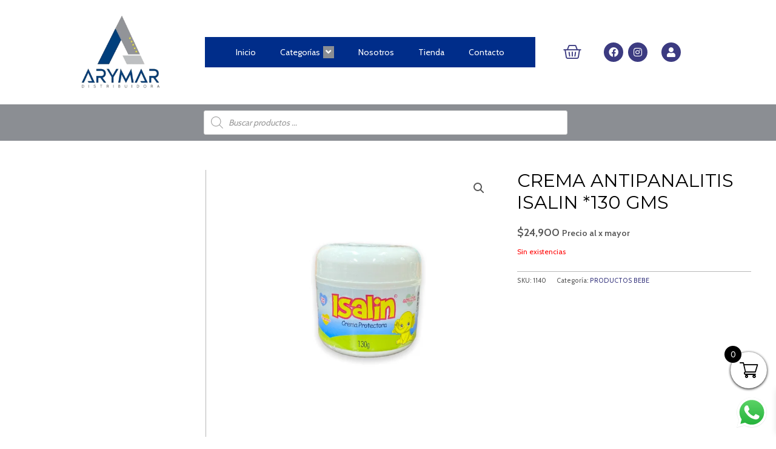

--- FILE ---
content_type: text/css
request_url: https://distribuidorarymar.com/wp-content/uploads/elementor/css/post-2494.css?ver=1769028878
body_size: 707
content:
.elementor-2494 .elementor-element.elementor-element-1a45652:not(.elementor-motion-effects-element-type-background), .elementor-2494 .elementor-element.elementor-element-1a45652 > .elementor-motion-effects-container > .elementor-motion-effects-layer{background-color:#FFFFFF;}.elementor-2494 .elementor-element.elementor-element-1a45652{transition:background 0.3s, border 0.3s, border-radius 0.3s, box-shadow 0.3s;padding:80px 0px 80px 0px;}.elementor-2494 .elementor-element.elementor-element-1a45652 > .elementor-background-overlay{transition:background 0.3s, border-radius 0.3s, opacity 0.3s;}.elementor-2494 .elementor-element.elementor-element-6e6aba0{text-align:left;}.elementor-2494 .elementor-element.elementor-element-123e362 .elementor-heading-title{font-size:22px;color:#000000;}.elementor-2494 .elementor-element.elementor-element-0f052f8 .elementor-heading-title{font-size:24px;font-weight:bold;color:var( --e-global-color-primary );}.elementor-2494 .elementor-element.elementor-element-b10a46c .elementor-icon-list-items:not(.elementor-inline-items) .elementor-icon-list-item:not(:last-child){padding-bottom:calc(8px/2);}.elementor-2494 .elementor-element.elementor-element-b10a46c .elementor-icon-list-items:not(.elementor-inline-items) .elementor-icon-list-item:not(:first-child){margin-top:calc(8px/2);}.elementor-2494 .elementor-element.elementor-element-b10a46c .elementor-icon-list-items.elementor-inline-items .elementor-icon-list-item{margin-right:calc(8px/2);margin-left:calc(8px/2);}.elementor-2494 .elementor-element.elementor-element-b10a46c .elementor-icon-list-items.elementor-inline-items{margin-right:calc(-8px/2);margin-left:calc(-8px/2);}body.rtl .elementor-2494 .elementor-element.elementor-element-b10a46c .elementor-icon-list-items.elementor-inline-items .elementor-icon-list-item:after{left:calc(-8px/2);}body:not(.rtl) .elementor-2494 .elementor-element.elementor-element-b10a46c .elementor-icon-list-items.elementor-inline-items .elementor-icon-list-item:after{right:calc(-8px/2);}.elementor-2494 .elementor-element.elementor-element-b10a46c .elementor-icon-list-icon i{color:var( --e-global-color-astglobalcolor5 );transition:color 0.3s;}.elementor-2494 .elementor-element.elementor-element-b10a46c .elementor-icon-list-icon svg{fill:var( --e-global-color-astglobalcolor5 );transition:fill 0.3s;}.elementor-2494 .elementor-element.elementor-element-b10a46c{--e-icon-list-icon-size:22px;--icon-vertical-offset:0px;}.elementor-2494 .elementor-element.elementor-element-b10a46c .elementor-icon-list-item > .elementor-icon-list-text, .elementor-2494 .elementor-element.elementor-element-b10a46c .elementor-icon-list-item > a{font-size:17px;}.elementor-2494 .elementor-element.elementor-element-b10a46c .elementor-icon-list-text{color:var( --e-global-color-astglobalcolor2 );transition:color 0.3s;}.elementor-2494 .elementor-element.elementor-element-27e5e22 .elementor-heading-title{font-size:24px;font-weight:bold;color:var( --e-global-color-primary );}.elementor-2494 .elementor-element.elementor-element-74b8df9 .elementor-icon-list-items:not(.elementor-inline-items) .elementor-icon-list-item:not(:last-child){padding-bottom:calc(8px/2);}.elementor-2494 .elementor-element.elementor-element-74b8df9 .elementor-icon-list-items:not(.elementor-inline-items) .elementor-icon-list-item:not(:first-child){margin-top:calc(8px/2);}.elementor-2494 .elementor-element.elementor-element-74b8df9 .elementor-icon-list-items.elementor-inline-items .elementor-icon-list-item{margin-right:calc(8px/2);margin-left:calc(8px/2);}.elementor-2494 .elementor-element.elementor-element-74b8df9 .elementor-icon-list-items.elementor-inline-items{margin-right:calc(-8px/2);margin-left:calc(-8px/2);}body.rtl .elementor-2494 .elementor-element.elementor-element-74b8df9 .elementor-icon-list-items.elementor-inline-items .elementor-icon-list-item:after{left:calc(-8px/2);}body:not(.rtl) .elementor-2494 .elementor-element.elementor-element-74b8df9 .elementor-icon-list-items.elementor-inline-items .elementor-icon-list-item:after{right:calc(-8px/2);}.elementor-2494 .elementor-element.elementor-element-74b8df9 .elementor-icon-list-icon i{color:var( --e-global-color-astglobalcolor5 );transition:color 0.3s;}.elementor-2494 .elementor-element.elementor-element-74b8df9 .elementor-icon-list-icon svg{fill:var( --e-global-color-astglobalcolor5 );transition:fill 0.3s;}.elementor-2494 .elementor-element.elementor-element-74b8df9{--e-icon-list-icon-size:22px;--icon-vertical-offset:0px;}.elementor-2494 .elementor-element.elementor-element-74b8df9 .elementor-icon-list-item > .elementor-icon-list-text, .elementor-2494 .elementor-element.elementor-element-74b8df9 .elementor-icon-list-item > a{font-size:15px;}.elementor-2494 .elementor-element.elementor-element-74b8df9 .elementor-icon-list-text{color:var( --e-global-color-astglobalcolor2 );transition:color 0.3s;}.elementor-2494 .elementor-element.elementor-element-230370b{--grid-template-columns:repeat(0, auto);--grid-column-gap:12px;--grid-row-gap:0px;}.elementor-2494 .elementor-element.elementor-element-230370b .elementor-widget-container{text-align:left;}.elementor-2494 .elementor-element.elementor-element-230370b .elementor-social-icon{background-color:#FAFAFA;}.elementor-2494 .elementor-element.elementor-element-230370b .elementor-social-icon i{color:var( --e-global-color-primary );}.elementor-2494 .elementor-element.elementor-element-230370b .elementor-social-icon svg{fill:var( --e-global-color-primary );}.elementor-2494 .elementor-element.elementor-element-2e84375:not(.elementor-motion-effects-element-type-background), .elementor-2494 .elementor-element.elementor-element-2e84375 > .elementor-motion-effects-container > .elementor-motion-effects-layer{background-color:var( --e-global-color-primary );}.elementor-2494 .elementor-element.elementor-element-2e84375{transition:background 0.3s, border 0.3s, border-radius 0.3s, box-shadow 0.3s;padding:20px 0px 20px 0px;}.elementor-2494 .elementor-element.elementor-element-2e84375 > .elementor-background-overlay{transition:background 0.3s, border-radius 0.3s, opacity 0.3s;}.elementor-2494 .elementor-element.elementor-element-8aa37c6 .elementor-icon-list-icon i{transition:color 0.3s;}.elementor-2494 .elementor-element.elementor-element-8aa37c6 .elementor-icon-list-icon svg{transition:fill 0.3s;}.elementor-2494 .elementor-element.elementor-element-8aa37c6{--e-icon-list-icon-size:14px;--icon-vertical-offset:0px;}.elementor-2494 .elementor-element.elementor-element-8aa37c6 .elementor-icon-list-text{color:var( --e-global-color-astglobalcolor5 );transition:color 0.3s;}.elementor-2494 .elementor-element.elementor-element-7fdf499 .elementor-icon-list-icon i{transition:color 0.3s;}.elementor-2494 .elementor-element.elementor-element-7fdf499 .elementor-icon-list-icon svg{transition:fill 0.3s;}.elementor-2494 .elementor-element.elementor-element-7fdf499{--e-icon-list-icon-size:14px;--icon-vertical-offset:0px;}.elementor-2494 .elementor-element.elementor-element-7fdf499 .elementor-icon-list-text{color:var( --e-global-color-astglobalcolor5 );transition:color 0.3s;}@media(min-width:768px){.elementor-2494 .elementor-element.elementor-element-b8029c6{width:35.867%;}.elementor-2494 .elementor-element.elementor-element-3fd1bc2{width:30.231%;}.elementor-2494 .elementor-element.elementor-element-96f32fb{width:31.932%;}}@media(max-width:767px){.elementor-2494 .elementor-element.elementor-element-1a45652{padding:40px 0px 40px 0px;}.elementor-2494 .elementor-element.elementor-element-b8029c6 > .elementor-element-populated{margin:0px 0px 20px 0px;--e-column-margin-right:0px;--e-column-margin-left:0px;}.elementor-2494 .elementor-element.elementor-element-6e6aba0{text-align:center;}.elementor-2494 .elementor-element.elementor-element-123e362{text-align:center;}.elementor-2494 .elementor-element.elementor-element-123e362 .elementor-heading-title{font-size:18px;}.elementor-2494 .elementor-element.elementor-element-3fd1bc2{width:50%;}.elementor-2494 .elementor-element.elementor-element-0f052f8{text-align:left;}.elementor-2494 .elementor-element.elementor-element-0f052f8 .elementor-heading-title{font-size:15px;}.elementor-2494 .elementor-element.elementor-element-96f32fb{width:50%;}.elementor-2494 .elementor-element.elementor-element-27e5e22 .elementor-heading-title{font-size:15px;}.elementor-2494 .elementor-element.elementor-element-230370b .elementor-widget-container{text-align:center;}.elementor-2494 .elementor-element.elementor-element-230370b{--icon-size:16px;--grid-column-gap:12px;}.elementor-2494 .elementor-element.elementor-element-2e84375{padding:10px 0px 10px 0px;}}